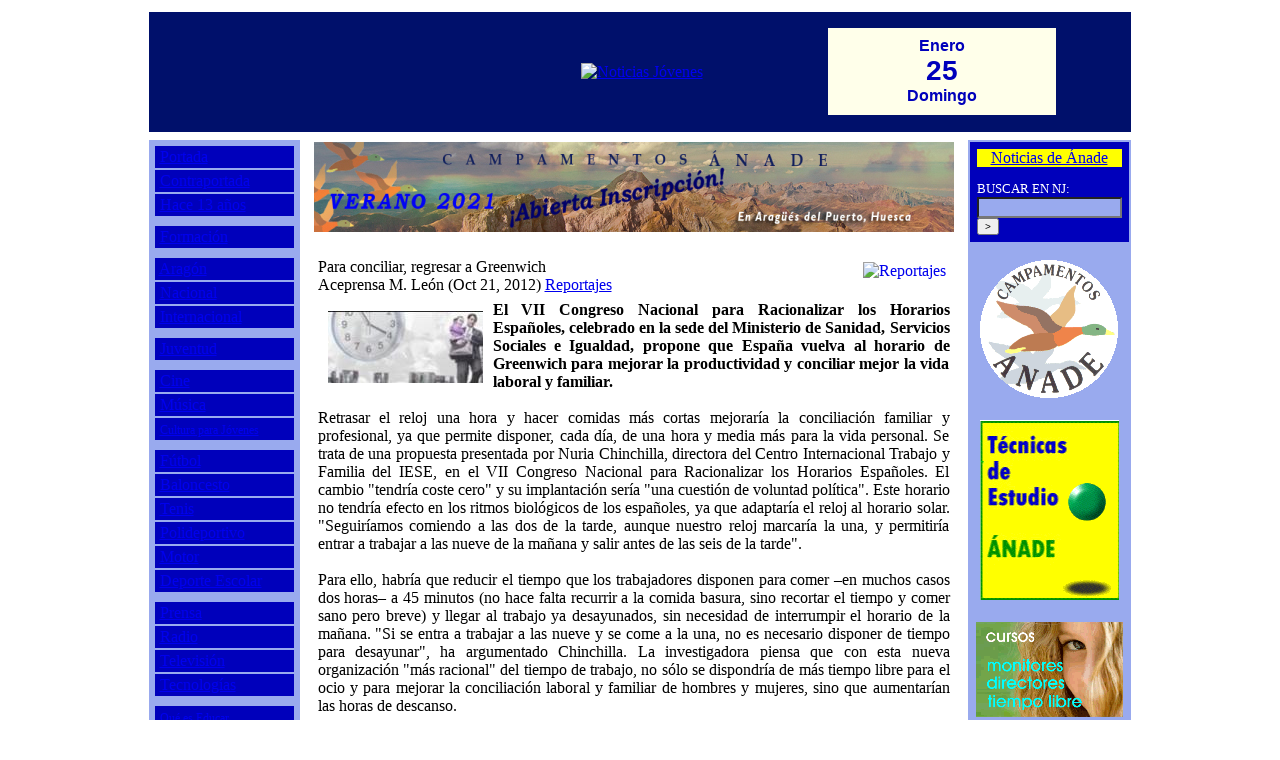

--- FILE ---
content_type: text/html; charset=iso-8859-1
request_url: http://noticiasjovenes.com/index.php?name=News&file=article&sid=47444
body_size: 8054
content:
<!DOCTYPE html PUBLIC "-//W3C//DTD XHTML 1.1//EN" "http://www.w3.org/TR/xhtml11/DTD/xhtml11.dtd">
<html xmlns="http://www.w3.org/1999/xhtml" xml:lang="en_US">
<head>
<title>Para conciliar, regresar a Greenwich :: Noticias Jóvenes :: Desde 1995</title>
<meta name="Description" content="Desde 1995" />
<meta name="Keywords" content="noticia,joven,noticias jóvenes,periódico,publicación,ciencias de la comunicación,icc,Ánade,Zaragoza,prensa,cine,radio,televisión,publicidad,artículo" />
<meta name="Author" content="Noticias Jóvenes" />
<meta name="Copyright" content="Copyright (c) 2005 by Noticias Jóvenes" />
<meta http-equiv="Content-Type" content="text/html; charset=ISO-8859-1" />
<meta name="Robots" content="index,follow" />
<meta name="Resource-Type" content="document" />
<meta http-equiv="Expires" content="0" />
<meta name="Revisit-After" content="1 days" />
<meta name="Distribution" content="Global" />
<meta name="Generator" content="PostNuke - http://postnuke.com" />
<meta name="Rating" content="General" />
<link rel="alternate" href="backend.php" type="application/rss+xml" title="Noticias Jóvenes" />
<link rel="icon" href="themes/ExtraLite/images/icon.png" type="image/png" />
<link rel="shortcut icon" href="themes/ExtraLite/images/favicon.ico" />

<link rel="stylesheet" href="modules/Admin/pnstyle/admin.css" type="text/css" />

<link rel="stylesheet" href="themes/ExtraLite/style/styleNN.css" type="text/css" />
<style type="text/css">
@import url("themes/ExtraLite/style/style.css");
</style>
<script type="text/javascript" src="javascript/showimages.js"></script>
<script type="text/javascript" src="javascript/openwindow.js"></script>
</head>
<body>
<script type="text/javascript" src="http://radiojoven.es/flowplayer-3.2.6.min.js"></script><script type="text/javascript">
<!--
x=new Date();
document.write('<img src="q.gif?LOC='+
escape(document.location)+
'&REF='+escape(document.referrer)+
'&NAV='+escape(navigator.appName)+'%20'+escape(navigator.appVersion)+
'&UAG='+escape(navigator.userAgent)+
'&DATE='+escape(x)+
'&TZ='+(x.getTimezoneOffset())/(-60)+
'&SW='+escape(screen.width)+
'&SC='+escape(screen.colorDepth)+'" height="1" width="1" nosave align="right" />');
// -->
</script>
<noscript>
<img src="q.gif?noscript" height="1" width="1" nosave align="right" />
</noscript>
<table border="0" cellpadding="4" cellspacing="0" style="width:980px;margin-left:auto;margin-right:auto;">
<tr><td style="background-color:#ffffff;text-align:center">
<table border="0" cellspacing="0" cellpadding="8" style="width:100%;background-color:#00106b">
<tr><td>&nbsp;</td><td><a href="pbl/index.html" target="_blank"><img src="p.gif" alt="Espacio disponible para su publicidad" width="100" height="100" border="0" /></a></td><td><a href="index.php"><img src="images/njcabe2.gif" alt="Noticias Jóvenes" width="667" height="135" border="0" /></a>&nbsp;&nbsp;</td><td><div style="text-align:center;font-family:arial,helvetica;font-size:8px;color:#00b;font-weight:bold;background-color:#ffffea;"><br /><span style="font-size:16px;">&nbsp;&nbsp;Enero&nbsp;&nbsp;</span><br /><span style="font-size:28px;">25</span><br /><span style="font-size:16px;">&nbsp;&nbsp;Domingo&nbsp;&nbsp;</span><br /><img src="p.gif" border="0" height="8" width="80" /></div></td><td>&nbsp;&nbsp;&nbsp;</td></tr></table>
</td></tr>
<tr><td valign="top" style="width:100%;background-color:#ffffff"><table border="0" cellspacing="0" cellpadding="2" style="width:100%">
<tr><td valign="top" style="width:150px;background-color:#99aaee"><div class="nj-menu" style="padding:2px;"><table width="100%" cellspacing="2"><tr><td width="100%" style="background-color:#0000bb" height="20">&nbsp;<a
href="index.php">Portada</a></td></tr><tr><td width="100%" style="background-color:#0000bb" height="20">&nbsp;<a
href="index.php?contra=1">Contraportada</a></td></tr><tr><td width="100%" style="background-color:#0000bb" height="20">&nbsp;<a
href="index.php?name=News&amp;catid=&amp;topic=41">Hace 13 años</a></td></tr><tr><td width="100%" height="4"></td></tr><tr><td width="100%" style="background-color:#0000bb" height="20">&nbsp;<a title="Cursos - Formación: Te formamos para encontrar trabajo"
href="http://cursos.noticiasjovenes.com" target="_blank">Formaci&oacute;n</a></td></tr><tr><td width="100%" height="4"></td></tr><tr><td width="100%" style="background-color:#0000bb" height="20">&nbsp;<a
href="index.php?name=News&amp;catid=&amp;topic=3">Arag&oacute;n</a></td></tr><tr><td width="100%" style="background-color:#0000bb" height="20">&nbsp;<a
href="index.php?name=News&amp;catid=&amp;topic=4">Nacional</a></td></tr><tr><td width="100%" style="background-color:#0000bb" height="20">&nbsp;<a
href="index.php?name=News&amp;catid=&amp;topic=5">Internacional</a></td></tr><tr><td width="100%" height="4"></td></tr><tr><td width="100%" style="background-color:#0000bb" height="20">&nbsp;<a
href="index.php?name=News&amp;catid=&amp;topic=43">Juventud</a></td></tr><tr><td width="100%" height="4"></td></tr><tr><td width="100%" style="background-color:#0000bb" height="20">&nbsp;<a
href="index.php?name=News&amp;catid=&amp;topic=6">Cine</a></td></tr><tr><td width="100%" style="background-color:#0000bb" height="20">&nbsp;<a
href="index.php?name=News&amp;catid=&amp;topic=7">M&uacute;sica</a></td></tr><tr><td width="100%" style="background-color:#0000bb" height="20">&nbsp;<a
href="index.php?name=News&amp;catid=&amp;topic=37" style="font-size:12px;">Cultura para J&oacute;venes</a></td></tr><tr><td width="100%" height="4"></td></tr><tr><td width="100%" style="background-color:#0000bb" height="20">&nbsp;<a
href="index.php?name=News&amp;catid=&amp;topic=11">F&uacute;tbol</a></td></tr><tr><td width="100%" style="background-color:#0000bb" height="20">&nbsp;<a
href="index.php?name=News&amp;catid=&amp;topic=12">Baloncesto</a></td></tr><tr><td width="100%" style="background-color:#0000bb" height="20">&nbsp;<a
href="index.php?name=News&amp;catid=&amp;topic=42">Tenis</a></td></tr><tr><td width="100%" style="background-color:#0000bb" height="20">&nbsp;<a
href="index.php?name=News&amp;catid=&amp;topic=14">Polideportivo</a></td></tr><tr><td width="100%" style="background-color:#0000bb" height="20">&nbsp;<a
href="index.php?name=News&amp;catid=&amp;topic=15">Motor</a></td></tr><tr><td width="100%" style="background-color:#0000bb" height="20">&nbsp;<a
href="index.php?name=News&amp;catid=&amp;topic=33">Deporte Escolar</a></td></tr><tr><td width="100%" height="4"></td></tr><tr><td width="100%" style="background-color:#0000bb" height="20">&nbsp;<a
href="index.php?name=News&amp;catid=&amp;topic=16">Prensa</a></td></tr><tr><td width="100%" style="background-color:#0000bb" height="20">&nbsp;<a
href="index.php?name=News&amp;catid=&amp;topic=17">Radio</a></td></tr><tr><td width="100%" style="background-color:#0000bb" height="20">&nbsp;<a
href="index.php?name=News&amp;catid=&amp;topic=18">Televisi&oacute;n</a></td></tr><tr><td width="100%" style="background-color:#0000bb" height="20">&nbsp;<a
href="index.php?name=News&amp;catid=&amp;topic=19">Tecnolog&iacute;as</a></td></tr><tr><td width="100%" height="4"></td></tr><tr><td width="100%" style="background-color:#0000bb" height="20">&nbsp;<a
href="index.php?name=News&amp;catid=&amp;topic=51" style="font-size:12px;">Qu&eacute; es Educar</a></td></tr><tr><td width="100%" style="background-color:#0000bb" height="20">&nbsp;<a
href="index.php?name=News&amp;catid=&amp;topic=23" style="font-size:12px;">Educaci&oacute;n y Familia</a></td></tr><tr><td width="100%" style="background-color:#0000bb" height="20">&nbsp;<a
href="index.php?name=News&amp;catid=&amp;topic=40" style="font-size:12px;">Orientaci&oacute;n Familiar</a></td></tr><tr><td width="100%" style="background-color:#0000bb" height="20">&nbsp;<a
href="index.php?name=News&amp;catid=&amp;topic=20" style="font-size:12px;">Di&aacute;logos sobre la Fe</a></td></tr><tr><td width="100%" style="background-color:#0000bb" height="20">&nbsp;<a
href="index.php?name=News&amp;catid=&amp;topic=38">Historia Sagrada</a></td></tr><tr><td width="100%" style="background-color:#0000bb" height="20">&nbsp;<a
href="index.php?name=News&amp;catid=&amp;topic=34">Religiones</a></td></tr><tr><td width="100%" height="4"></td></tr><tr><td width="100%" style="background-color:#0000bb" height="20">&nbsp;<a
href="index.php?name=News&amp;catid=&amp;topic=21">Reportajes</a></td></tr><tr><td width="100%" style="background-color:#0000bb" height="20">&nbsp;<a
href="index.php?name=News&amp;catid=&amp;topic=22">Entrevistas</a></td></tr><tr><td width="100%" style="background-color:#0000bb" height="20">&nbsp;<a
href="index.php?name=News&amp;catid=&amp;topic=24">Opini&oacute;n</a></td></tr><tr><td width="100%" height="4"></td></tr><tr><td width="100%" style="background-color:#0000bb" height="20">&nbsp;<a
href="somos.htm">Qui&eacute;nes somos</a></td></tr><tr><td width="100%" style="background-color:#0000bb" height="20">&nbsp;<a
href="colabora.htm">Colabora con NJ</a></td></tr><tr><td width="100%" style="background-color:#0000bb" height="20">&nbsp;<a
href="mailto:nj@noticiasjovenes.com">Contacto</a></td></tr><tr><td width="100%" style="background-color:#0000bb" height="20">&nbsp;<a
href="http://www.iccanade.com" target="_blank">ICC</a>&nbsp;&nbsp;<span style="font-size:11px;">&#149;</span>&nbsp;&nbsp;<a href="http://www.ccanade.com" target="_blank">&Aacute;NADE</a></td></tr><tr><td width="100%" style="background-color:#0000bb" height="20">&nbsp;<a
href="http://radiojoven.es" target="_blank">RadioJoven.es</a></td></tr></table></div><div style="background-color:#99aaee;text-align:center"><br /><a
href="http://www.juventudzaragoza.com" target="_blank"><img src="images/consejo2.gif" border="0" width="146" height="168" alt="Consejo de la Juventud de Zaragoza" /></a><br /><br /><a
href="http://www.mismontes.com" target="_blank"><img src="images/mmontes.jpg" border="0" width="146" height="81" alt="MisMontes.com" /></a><br /><br /><a
href="http://www.aupazaragoza.com" target="_blank"><img src="images/logoaupa.gif" border="0" width="147" height="48" alt="AupaZaragoza.com" /></a><br /><br /><a
href="http://www.archizaragoza.org/categoria/iglesia-en-zaragoza" target="_blank"><img src="iglesiaz.gif" border="0" width="138" height="105" alt="Iglesia en Zaragoza (Hoja Diocesana)" /></a><br /><br /><a
href="pbl/index.html" target="_blank"><img src="espdisp.gif" border="0" width="147" height="141" alt="Espacio Disponible para su PUBLICIDAD 976 274426" /></a><br /></div>
<br /><div style="background-color:#ffffff"></div>
<img src="images/global/pix.gif" width="100%" height="1" alt="" /></td><td>&nbsp;&nbsp;</td><td valign="top"><div style="text-align:center"><a href="http://www.centroculturalanade.es" target="_blank" title="Colonias de Verano &Aacute;nade en el Pirineo Aragon&eacute;s para chicos y chicas de 7 a 17 a&ntilde;os - ABIERTA LA INSCRIPCI&Oacute;N VERANO 2021"><img src="http://centroculturalanade.es/wp-content/uploads/2021/04/campamentos2021.jpg" alt="Colonias de Verano &Aacute;nade en el Pirineo Aragon&eacute;s para chicos y chicas de 7 a 17 a&ntilde;os - ABIERTA LA INSCRIPCI&Oacute;N VERANO 2021" title="Colonias de Verano &Aacute;nade en el Pirineo Aragon&eacute;s para chicos y chicas de 7 a 17 a&ntilde;os - ABIERTA LA INSCRIPCI&Oacute;N VERANO 2021" width="640" height="90" border="0" /></a></div>
<table border="0" cellpadding="0" cellspacing="0" style="text-align:left;background-color:#ffffff;width:100%"><tr><td><table border="0" cellpadding="3" cellspacing="1" style="width:100%"><tr><td style="background-color:#ffffff"><br /><a href="index.php?name=News&amp;catid=&amp;topic=21"><img vspace="4" hspace="4" border="0" align="right" src="images/topics/rep.gif" alt="Reportajes" /></a><span class="nj-titulo">Para conciliar, regresar a Greenwich</span><br /><span class="nj-autor">Aceprensa M. León (Oct 21, 2012)</span><span class="nj-seccion"> <a href="index.php?name=News&amp;catid=&amp;topic=21">Reportajes</a></span></td></tr>
<tr><td style="background-color:#ffffff;text-align:justify"><span class="nj-texto"><b><img align="left" border="0" vspace="10" hspace="10" src="im/horario000.jpg" alt="" />El VII Congreso Nacional para Racionalizar los Horarios Españoles, celebrado en la sede del Ministerio de Sanidad, Servicios Sociales e Igualdad, propone que España vuelva al horario de Greenwich para mejorar la productividad y conciliar mejor la vida laboral y familiar.</b><br /><br />
Retrasar el reloj una hora y hacer comidas más cortas mejoraría la conciliación familiar y profesional, ya que permite disponer, cada día, de una hora y media más para la vida personal. Se trata de una propuesta presentada por Nuria Chinchilla, directora del Centro Internacional Trabajo y Familia del IESE, en el VII Congreso Nacional para Racionalizar los Horarios Españoles. El cambio &quot;tendría coste cero&quot; y su implantación sería &quot;una cuestión de voluntad política&quot;. Este horario no tendría efecto en los ritmos biológicos de los españoles, ya que adaptaría el reloj al horario solar. &quot;Seguiríamos comiendo a las dos de la tarde, aunque nuestro reloj marcaría la una, y permitiría entrar a trabajar a las nueve de la mañana y salir antes de las seis de la tarde&quot;.<br />
<br />
Para ello, habría que reducir el tiempo que los trabajadores disponen para comer –en muchos casos dos horas– a 45 minutos (no hace falta recurrir a la comida basura, sino recortar el tiempo y comer sano pero breve) y llegar al trabajo ya desayunados, sin necesidad de interrumpir el horario de la mañana. &quot;Si se entra a trabajar a las nueve y se come a la una, no es necesario disponer de tiempo para desayunar&quot;, ha argumentado Chinchilla. La investigadora piensa que con esta nueva organización &quot;más racional&quot; del tiempo de trabajo, no sólo se dispondría de más tiempo libre para el ocio y para mejorar la conciliación laboral y familiar de hombres y mujeres, sino que aumentarían las horas de descanso.<br />
<br />
Trabajar de 9 a 18 h., con 40 minutos para comer, sería una solución sensata<br />
<br />
Chinchilla sostiene que España desde 1942 se encuentra en un &quot;huso horario equivocado –en Europa central– y debe regresar al de Europa occidental&quot;, en el que se encuentran Gran Bretaña, Portugal o la Comunidad Canaria. Este es el huso horario que le corresponde, por su ubicación en el mapa respecto al meridiano de Greenwich, que determina su horario solar.<br />
<br />
Reordenar las prioridades<br />
<br />
El presidente de ARHOE organizador del congreso, Ignacio Buqueras, lamenta que &quot;aunque en España se trabaje más horas, la productividad es menor&quot;. Buqueras ha citado varios estudios que concluyen que &quot;la conciliación mejora la productividad un 19 por ciento&quot; y que &quot;una correcta política de conciliación puede reducir el absentismo un 30 por ciento&quot;.<br />
<br />
Con el horario laboral actual, “el gran problema es que los padres no crían a sus hijos&quot;, ha lamentado Buqueras, quien ha indicado que en muchos hogares &quot;papá Google es el que responde a muchas preguntas de los niños, ya que sus padres llegan a las ocho o nueve de la noche&quot;.<br />
<br />
En España, según Buqueras, &quot;tenemos muy arraigada la cultura del presentismo&quot;: lo importante es que el jefe le vea a uno en el trabajo. Es necesario optimizar el tiempo de la jornada laboral: un horario que podría ser seguido por el 90% de la población comenzaría entre siete y media y nueve y media de la mañana y terminaría entre las cinco y las seis, con una parada de 40 minutos para comer y habiendo desayunado de una manera completa y correcta.<br />
<br />
Los españoles trabajan más horas que la media de la OCDE, pero no tienen mayor productividad<br />
<br />
Para el secretario de Estado de Sanidad, Servicios Sociales e Igualdad, Juan Manuel Moreno, &quot;ha llegado la hora de reordenar las prioridades&quot;. Moreno ha insistido en que, según cifras del INE, el 20 por ciento de los españoles dedican una media de dos horas al día al cuidado de los hijos, &quot;lo que significa que el otro 80 por ciento está menos de dos horas o ninguna cuidando a sus hijos&quot;.<br />
<br />
“¿Por qué no se consigue un cambio de horarios si todo el mundo está de acuerdo o, al menos, nadie se opone a ello?”, se pregunta Amando De Miguel. A su juicio, ello responde a “la noción del tiempo” que se tiene en España. “No está bien visto que el tiempo sea escaso” y, por eso, “hacemos como si no fuera escaso, cuando sí lo es”, explica el sociólogo.<br />
<br />
En su opinión, “los horarios no se cambian por decreto y por eso nuestro concepto es cada vez más irracional, es una esquizofrenia”. En el concepto de tiempo de los españoles entra la idea de que “el que manda puede hacer esperar y hacer perder el tiempo a los demás”.<br />
<br />
Más horas, pero no más productivos<br />
<br />
La delegada de Familia y Servicios Sociales del Ayuntamiento de Madrid, Dolores Navarro, ha destacado que la conciliación fomenta &quot;un modelo de convivencia familiar basada en la corresponsabilidad&quot; y reduce el estrés y otras enfermedades que genera la promoción en el trabajo. La conciliación &quot;procura así la igualdad de oportunidades entre hombres y mujeres&quot;.<br />
<br />
Navarro, que ha recordado que, según los datos de la OCDE, “los españoles trabajamos una media de 1.690 horas anuales frente a la media alemana de 1.413”. Pero más horas no implica mayor productividad ni más salud económica. “ Los países donde menos horas se trabaja – Alemania, Holanda, Bélgica, Dinamarca, Francia o Noruega– están entre los que menos prima de riesgo tienen&quot;. La racionalización de horarios &quot;incide positivamente en la economía porque mejora el sistema productivo del país al aprovechar mejor los recursos humanos disponibles e incrementar la eficiencia de la empresa&quot;.<br />
<br />
Para favorecer este objetivo, el Ayuntamiento ha creado “Concilia Madrid”, un servicio gratuito en el que participan la Cámara de Comercio y los sindicatos UGT y CCOO, que durante 2011 asesoró a veinte empresas sobre conciliación y organizó 18 talleres a los que asistieron 350 empresarios. Durante la pasada legislatura el gobierno local adoptó la finalización de la jornada laboral a las 17 horas en la mayoría de sus dependencias, &quot;no sólo para ahorrar costes y conseguir la sostenibilidad, sino también para fomentar la conciliación del personal&quot;.<br />
<br />
No hay una única respuesta<br />
<br />
La Presidenta del Círculo de Empresarios y de Seguriber Humano, Mónica de Oriol, ha destacado que las empresas que flexibilizan los horarios de los trabajadores consiguen que estos estén más implicados. “La conciliación pasa por el teletrabajo y flexibilidad. No hay una única respuesta, el mundo empresarial es muy complejo. No es lo mismo hablar de una empresa que esté en el sector servicios que en el industrial”.<br />
<br />
El Director del Consejo Empresarial para la Competitividad, Fernando Casado, recuerda que según el último CIS el 45 % de los españoles afirma que su empresa le da pocas facilidades para compaginar la vida familiar con la laboral. “La reforma laboral es positiva para la flexibilidad laboral. También es positiva la idea de pasar las fiestas a los lunes”.<br />
<br />
El Director General de Masfamilia, Rafael Fuertes, ha destacado que las empresas han comenzado a concienciarse sobre la necesidad de flexibilizar los horarios. “El horario flexible es la principal medida de las empresas para sus empleados”, asegura.</span></td></tr></table></td></tr></table><br />
<div style="text-align:center">
</div></td><td>&nbsp;&nbsp;</td><td valign="top" style="width:150px;background-color:#99aaee"><div
style="background-color:#0000bb;padding:7px;"><div style="background-color:#ffff00;text-align:center;" class="nj-seccion"><a href="index.php?name=News&amp;catid=&amp;topic=27">Noticias de &Aacute;nade</a></div></div><div
style="background-color:#0000bb;padding:7px;color:#ffffff;font-size:13px;text-align:left;"><form action="modules.php" method="post"><input type="hidden" name="name" value="Search" /><input type="hidden" name="action" value="search" /><input type="hidden" name="overview" value="1" /><input type="hidden" name="active_stories" value="1" /><input type="hidden" name="bool" value="AND" /><input type="hidden" name="stories_cat" value="" /><input type="hidden" name="stories_topics" value="" />BUSCAR EN NJ:<br /><input class="pn-text" style="background-color:#99aaee;" name="q" type="text" value="" size="16" /> <input type="submit" value="&gt;" style="font-size:10px;" /></form></div>
<div style="background-color:#99aaee;text-align:center"><br /><a
href="http://www.campamentosanade.com" target="_blank"><img src="logocam3.gif" border="0" width="138" height="138" alt="Ap&uacute;ntate ya a los CAMPAMENTOS DE VERANO &Aacute;NADE" /></a><br /><br /><a
href="index.php?name=News&amp;file=article&amp;sid=56110"><img src="bolaverd.gif" border="0" width="139" height="180" alt="T&eacute;cnicas de Estudio - Centro de Estudios &Aacute;NADE" /></a><br /><br /><a
href="index.php?name=News&amp;file=article&amp;sid=56120"><img src="cursostl.gif" border="0" width="147" height="95" alt="Cursos de Monitores y Directores de Tiempo Libre ETL &Aacute;nade" /></a><br /><br /><a
href="index.php?name=News&amp;file=article&amp;sid=47407"><img src="cocina.jpg" border="0" width="147" height="208" alt="Cursos de Cocina" /></a><br /><br /><a
href="index.php?name=News&amp;file=article&amp;sid=47406"><img src="informat.jpg" border="0" width="147" height="207" alt="Cursos de Inform&aacute;tica" /></a><br /><br /><a
href="index.php?name=News&amp;file=article&amp;sid=47408"><img src="images/proftecn.jpg" border="0" width="147" height="235" alt="Curso de Técnicas de Estudio para Profesores" /></a><br /><br /><a
href="http://www.iccanade.com" target="_blank"><img src="icc122co.gif" border="0" width="122" height="122" alt="Instituto de Ciencias de la Comunicaci&oacute;n ICC" /><br /><span style="color:#008">T&Eacute;CNICO EN<br />COMUNICACI&Oacute;N<br />Y PERIODISMO</span></a><br /></div>
<br /></td></tr></table>
<br /><div style="text-align:center"></div></td></tr></table>

</body>
</html><!--c 0-->